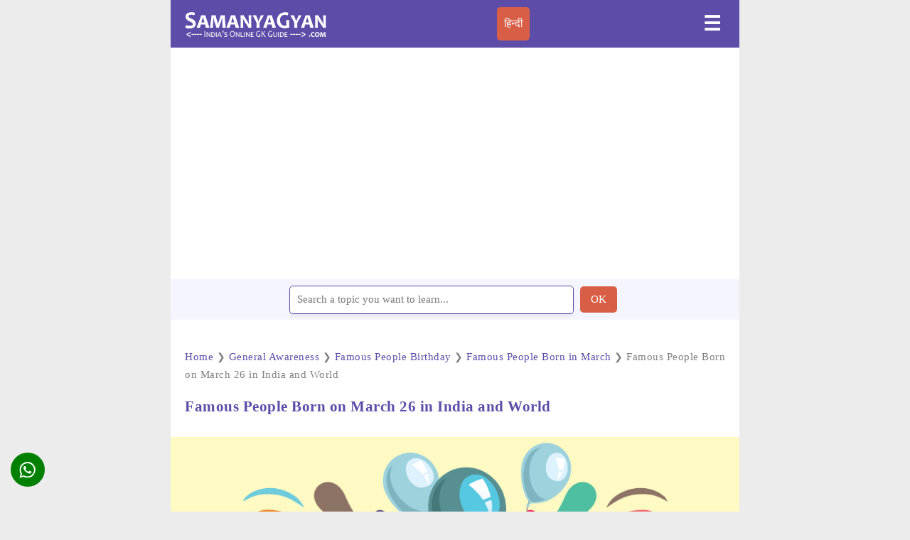

--- FILE ---
content_type: text/html; charset=UTF-8
request_url: https://www.samanyagyan.com/eng/famous-people-born-on-26-march
body_size: 15087
content:

<!doctype html>
<html lang="en-IN">
  <head><meta charset="utf-8">
	<script async src="https://cdn.ampproject.org/v0.js"></script>
	<script async custom-element="amp-sidebar" src="https://cdn.ampproject.org/v0/amp-sidebar-0.1.js"></script>
	<script async custom-template="amp-mustache" src="https://cdn.ampproject.org/v0/amp-mustache-0.2.js"></script>
    <script async custom-element="amp-position-observer" src="https://cdn.ampproject.org/v0/amp-position-observer-0.1.js"></script>
    <script async custom-element="amp-animation" src="https://cdn.ampproject.org/v0/amp-animation-0.1.js"></script>
	<script async custom-element="amp-accordion" src="https://cdn.ampproject.org/v0/amp-accordion-0.1.js"></script>
	<script async custom-element="amp-carousel" src="https://cdn.ampproject.org/v0/amp-carousel-0.1.js"></script>
	<script async custom-element="amp-selector" src="https://cdn.ampproject.org/v0/amp-selector-0.1.js"></script>
    <script async custom-element="amp-iframe" src="https://cdn.ampproject.org/v0/amp-iframe-0.1.js"></script>
    <script async custom-element="amp-form" src="https://cdn.ampproject.org/v0/amp-form-0.1.js"></script>
    <script async custom-element="amp-social-share" src="https://cdn.ampproject.org/v0/amp-social-share-0.1.js"></script>
    <script async custom-element="amp-auto-ads" src="https://cdn.ampproject.org/v0/amp-auto-ads-0.1.js"></script>
	<script async custom-element="amp-ad" src="https://cdn.ampproject.org/v0/amp-ad-0.1.js"></script>
	<script async custom-element="amp-analytics" src="https://cdn.ampproject.org/v0/amp-analytics-0.1.js"></script>
	<meta name="viewport" content="width=device-width,minimum-scale=1,initial-scale=1">
	<meta name="google-site-verification" content="SJaeZmlxPhjEly55gLI1KEnPq5WGvw1Rxq8dq3sknJs" />
    <link rel="icon" href="https://www.samanyagyan.com/images/sg-icon.png" sizes="32x32" />
    <link rel="icon" href="https://www.samanyagyan.com/images/sg-icon.png" sizes="192x192" />
    <script type="application/ld+json">
    {
      "@context": "https://schema.org",
      "@type": "Organization",
      "url": "https://www.samanyagyan.com",
      "logo": "https://www.samanyagyan.com/images/samanyagyan-logo.png"
    }
    </script>
<script async src="https://securepubads.g.doubleclick.net/tag/js/gpt.js"></script>
    <script>   window.googletag = window.googletag || {cmd: []};
          googletag.cmd.push(function() {
            var interstitialSlot = googletag.defineOutOfPageSlot('/1804720/Interstitial', googletag.enums.OutOfPageFormat.INTERSTITIAL);
            if (interstitialSlot) interstitialSlot.addService(googletag.pubads());
            googletag.pubads().enableSingleRequest();
            googletag.enableServices();   googletag.display(interstitialSlot);     }); </script>

<script async src="https://securepubads.g.doubleclick.net/tag/js/gpt.js"></script>
    <script>
    window.googletag = window.googletag || {cmd: []};
    var anchorSlot;
    googletag.cmd.push(function() {
      anchorSlot = googletag.defineOutOfPageSlot(
        '1804720/Anchor', googletag.enums.OutOfPageFormat.TOP_ANCHOR);
      anchorSlot
          .addService(googletag.pubads());
    googletag.pubads().enableSingleRequest();
    googletag.enableServices();  });</script>
    
<script async src="https://securepubads.g.doubleclick.net/tag/js/gpt.js"></script> 
    <script> window.googletag=window.googletag||{cmd:[]}; var LeftSideRailSlot,RightSideRailSlot; googletag.cmd.push(()=>{ LeftSideRailSlot=googletag.defineOutOfPageSlot('/1804720/Side-Anchor',googletag.enums.OutOfPageFormat.LEFT_SIDE_RAIL);LeftSideRailSlot.addService(googletag.pubads()); RightSideRailSlot=googletag.defineOutOfPageSlot('/1804720/Side-Anchor',googletag.enums.OutOfPageFormat.RIGHT_SIDE_RAIL);RightSideRailSlot.addService(googletag.pubads()); googletag.pubads().enableSingleRequest();googletag.enableServices();googletag.display(LeftSideRailSlot);googletag.display(RightSideRailSlot); });  setInterval(function(){googletag.pubads().refresh([LeftSideRailSlot,RightSideRailSlot]);}, 30000);  </script>	<style amp-boilerplate>
		body {
			-webkit-animation: -amp-start 8s steps(1, end) 0s 1 normal both;
			-moz-animation: -amp-start 8s steps(1, end) 0s 1 normal both;
			-ms-animation: -amp-start 8s steps(1, end) 0s 1 normal both;
			animation: -amp-start 8s steps(1, end) 0s 1 normal both
		}

		@-webkit-keyframes -amp-start {
			from {
				visibility: hidden
			}

			to {
				visibility: visible
			}
		}
		@-moz-keyframes -amp-start {
			from {
				visibility: hidden
			}

			to {
				visibility: visible
			}
		}

		@-ms-keyframes -amp-start {
			from {
				visibility: hidden
			}

			to {
				visibility: visible
			}
		}

		@-o-keyframes -amp-start {
			from {
				visibility: hidden
			}

			to {
				visibility: visible
			}
		}

		@keyframes -amp-start {
			from {
				visibility: hidden
			}

			to {
				visibility: visible
			}
		}
	</style><noscript>
		<style amp-boilerplate>
			body {
				-webkit-animation: none;
				-moz-animation: none;
				-ms-animation: none;
				animation: none
			}
		</style>
	</noscript>
	<style amp-custom>
    :root {
      --color-primary: #5D4DA8;
      --color-secondary: #00DCC0;
      --space-1: .5rem;  /* 8px */
      --space-2: 1rem;   /* 16px */
      --space-4: .5rem;   /* 32px */
      --color-text: #fff;
      --box-shadow-1: 0 1px 1px 0 rgba(0,0,0,.14), 0 1px 1px -1px rgba(0,0,0,.14), 0 1px 5px 0 rgba(0,0,0,.12);
    }
    
        amp-social-share.rounded {
          border-radius: 50%;
          background-size: 60%;
          color: var(--color-text-light);
          /*background-color: var(--color-primary);*/
          background-color: green;
          left:0px;
          z-index: 9999;
          bottom: 35px;
          left: var(--space-2);
          position: fixed;
        }
        /* Styles for the flex layout based tabs */
        amp-selector[role=tablist].tabs-with-flex {
            display: flex;
            flex-wrap: wrap;
        }
        amp-selector[role=tablist].tabs-with-flex [role=tab] {
            flex-grow: 1;
            /* custom styling, feel free to change */
            text-align: center;
            padding: var(--space-1);
            background:#f4f5ff;
            margin:1px;
            border-top: 1px solid var(--color-primary);
        }
        amp-selector[role=tablist].tabs-with-flex [role=tab][selected] {
            outline: none;
            /* custom styling, feel free to change */
            border-top: 2.5px solid var(--color-primary);
        }
        amp-selector[role=tablist].tabs-with-flex [role=tabpanel] {
            display: none;
            width: 100%;
            order: 1; /* must be greater than the order of the tab buttons to flex to the next line */
            /* custom styling, feel free to change */
            padding: var(--space-4);
        }
        amp-selector[role=tablist].tabs-with-flex [role=tab][selected] + [role=tabpanel] {
            display: block;
        }
    
        /* Styles for the selector based tabs */
        amp-selector[role=tablist].tabs-with-selector {
            display: flex;
        }
        amp-selector[role=tablist].tabs-with-selector [role=tab][selected] {
            outline: none;
            /* custom styling, feel free to change */
            border-top: 2.5px solid var(--color-primary);
        }
        amp-selector[role=tablist].tabs-with-selector {
            display: flex;
        }
        amp-selector[role=tablist].tabs-with-selector [role=tab] {
          /* custom styling, feel free to change */
          width: 100%;
          text-align: center;
          padding: var(--space-1);
          border-top: 1px solid var(--color-primary);
        }
        amp-selector.tabpanels [role=tabpanel] {
          display: none;
          /* custom styling, feel free to change */
          padding: var(--space-4);
        }
        amp-selector.tabpanels [role=tabpanel][selected] {
          outline: none;
          display: block;
          border-top: 2.5px solid var(--color-primary);
        }

        .scrollToTop {
          color: #fff;
          font-size: 1.4em;
          box-shadow: var(--box-shadow-1);
          width: 50px;
          height: 50px;
          border-radius: 50%;
          border: none;
          outline: none;
          background: var(--color-primary);
          z-index: 9999;
          bottom: 35px;
          right: var(--space-2);
          position: fixed;
          opacity: 0;
          visibility: hidden;
        }

        /* we move the anchor down to componsate the fixed header */
        .target {
          position: relative;
        }
        .target-anchor {
          position: absolute;
          top: -72px;
          left: 0;
        }
    
		* {
			box-sizing: border-box;
			font-family: Tahoma;
			transition: all 0.2s linear;
			font-size: 15px;
		}

		html,
		body { margin: 0px; padding: 0px; color: #1b2430; background-color:#ececec; background-image: url(''); background-repeat: repeat; background-attachment: fixed; }
		.content-width { width: 100%; }
        .container { max-width: 800px; width: 100%; margin: auto; background-color:#fff; }
		.content { width: 100%; margin: 0 auto; padding: 30px 0px; line-height: 160%; }

		h1 { font-size: 140%; color: #5D4DA8; line-height: 120%; margin: 20px 0px; }
		h2 { font-size: 120%; margin: 20px 0px; }
		h3 { font-size: 100%; margin: 20px 0px; }
		.clearfix { clear: both; }
		.subtext { text-align: left; color: #424b54; font-size: 90%; padding: 5px 5px; }
		.branding { font-size: 90%; color: #fff; }
		.branding a { color: inherit; text-decoration: none; }
		.branding a:hover { color: #19B5FE; }
        .button { border-radius: 5px; padding: 10px 15px; text-decoration: none; color: #fff; background: #D95E46; font-weight: 500; text-align: center; border: none; margin: 10px 5px;}
        .button:hover { background: #D95E46;}
        .buttonlang { border-radius: 5px; padding: 10px; text-decoration: none; color: #fff; background: #D95E46; text-align: center; border: none; cursor: pointer;}
        .buttonlang a { color: #fff; text-decoration: none; background: transparent;}

		/* Header */
		header, footer, #sidebar { background: #5D4DA8; }
        header {  padding: 10px 20px; position: sticky; top: 0; z-index: 999; }  
        #sidebar { width: 330px; padding: 1.5rem; }  
        .sidebar-menu { padding: 0px; margin: 0px; }  
        .amp-custom-sidebar-header { line-height: 3.5rem; min-height: 3.5rem; color: #fff; }  
        #sidebar-close { cursor: pointer; }  
        .sidevar-nav-item { padding: 5px 0px; margin: 0px; display: block; list-style: none; color: #021425; letter-spacing: .6px; line-height: 2.0625; cursor: pointer; text-decoration: none; color: #fff; }  
        .sidevar-nav-item:hover { color: #19B5FE; }  
        .menu { display: flex; justify-content: space-between; margin: 0 auto; }  
        .logo { width: 200px;  }  
        #sidebar-menu-btn { background: 0 0; border: 0; color: #fff; font-weight: 700; font-size: 28px; }  /* POST */ #article-wrapper { display: block; flex-direction: row; flex-wrap: wrap; }  
        #article { flex-basis: 100%; border-right: 0px solid #e3e3e3; letter-spacing: .5px; }  
        #article h1 { margin: 10px 0 30px 0; padding:0 20px 0 20px;}  
        .article-image, .article-body { margin: 20px 0px; padding: 0 20px 0 20px;}
        .author-info { color: gray; font-size: 14px; font-weight: normal; padding: 10px 20px 10px 20px;} 
        .author-info a { color: #555353;} 
        .adbox { margin-top: 10px; margin-bottom: 10px; font-size: 15px; font-style: normal; text-align: center; border-bottom:1px; padding: 5px 5px 5px 5px; color:gray;}  
        #article a { color: inherit; text-decoration: none; color: #5D4DA8; }  
        #article a.button { margin: 20px 10px 20px 0px; display: inline-block; width: 150px; }  
        #article a.button, 
        #article a.button:hover { color: #fff; }  
        #article a:hover { color: #1b2430; text-decoration: dotted; }  
        #article ul li { padding: 5px;}  
        #additional-info { flex-basis: 30%; padding-left: 30px; }  
        #additional-info:before { display: block; height: 6px; background-color: #2c3e50; content: ' '; width: 50px; margin-left: 0; margin-bottom: 20px; }  
        .promo, .related-box ul li { border: 1px solid #5D4DA8; border-radius: 4px; }  .promo { padding: 10px; margin-top: 10px; margin-bottom: 10px; }  
        .similar { background: url(../images/icons/similar.png) no-repeat; background-size: 25px 25px; padding: 10px 5px 0 35px; width: 100%; display: flex; align-items: center; min-height: 30px; border: 1px solid #f5f8fb; border-radius: 4px; margin-top: 10px; margin-bottom: 5px;}  
        .news { background: url(../images/icons/news.png) no-repeat; padding: 0 0 0 35px; height: 25px; border: none; display:inline-block; }  
        .info { background: url(../images/icons/info.png) no-repeat; padding: 0 0 0 35px; height: 25px; border: none; display:inline-block; } 
        .quickinfo { padding: 0 0 0 0; height: 25px; border: none; display:inline-block; font-size:95%; }   
        .quickinfo a { height: 25px; border: none; display:inline-block; font-size:95%; }   
        .quickinfo b { width: 100px; height: 25px; border: none; display:inline-block; font-size:95%; } 
        .metroitem { padding: 5px 0 5px 0; margin-bottom: 5px; width: 100%; border-bottom: 1px solid #f4f5ff; display: flex; align-items: center; min-height: 60px; } 
        .metroitem:hover { box-shadow: 1px 0px 3px 0px rgba(0,106,194,.1);} 
        .metroitemr { width: 5%; float: right;} 
        .iconitem { padding: 10px 10px; margin-bottom:1px; margin-right:5px; width:49%; display: inline-flex; align-items: center; background-color: #fff; min-height: 30px; }
        .bottomborder{border-bottom: 1px solid #f4f5ff;  } 
        .topborder{border-top: 1px solid #f5f8fb;  } 
        .bothborder{border-bottom: 1px solid #f5f8fb; border-top: 1px solid #f5f8fb;  } 
        .newsmeta { padding: 10px; width:50%; border:1px solid #f5f8fb; border-radius: 4px; display: inline-flex; align-items: center; background-color: #fafafa;  } 
        .otheritem { padding: 0 10px; margin-bottom:1px; margin-right:5px; width:49%; border:1px solid #f5f8fb; border-radius: 4px; display: inline-flex; align-items: center; background-color: #fff; min-height: 60px; } 
        .otheritem:hover { box-shadow: 1px 2px 3px 1px rgba(0,106,194,.1); } 
        .introitem { padding: 5px; margin-bottom:5px; margin-right:5px; margin-left:10px; width:80%; border:0px solid #f2f2f2; display: inline-flex; align-items: center; color:#1b2430; font-size:95%; } 
        .dosdonts { background: url(../images/icons/dosdonts.png) no-repeat; padding: 0 0 0 35px; height: 25px; border: none; display:inline-block; } 
        .location { background: url(../images/icons/location.png) no-repeat; padding: 0 0 0 35px; height: 25px; border: none; display:inline-block; } 
        .map { background: url(../images/icons/map.png) no-repeat; padding: 0 0 0 35px; height: 25px; border: none; display:inline-block; } 
        .rail { background: url(../images/icons/rail.png) no-repeat; padding: 0 0 0 35px; height: 25px; border: none; display:inline-block; }  
        .faq-container { padding: 0 0 0 5px; }   
        .formbox { width: 100%; height: 100%; display: flex; align-items: center; justify-content: center; background: #f4f5ff; }
        .formbox input[type='text'] { width: 400px; height: 40px;border: 1px solid #5D4DA8;; box-shadow: 0px 4px 4px rgba(0, 0, 0, 0.05); border-radius: 5px;}
        .img {display: block;margin-left: auto;margin-right: auto;width:50%; }   
        .article-meta ul, .related-box ul { padding: 0px; margin: 0px; }  
        .related-box a { text-decoration: none; color: inherit; }  
        .related-box a.imp-link { color: #3ebf43; font-weight: 700; }  
        .related-box ul li { list-style: none; padding: 10px; }  
        .related-box ul li:hover, .related-box a:hover { text-decoration: underline; background: #ebebeb; } 
        .article-meta { margin: 30px 0px; } .article-meta ul { display: flex; flex-direction: row; } 
        #article .article-meta a.tag { margin-right: 10px; background: #ebebeb; font-weight: bold; font-size: 90%;  text-decoration: none; padding: 10px; color: #414141; text-transform: uppercase; } 
        #article .article-meta .tag:hover { background: #dadada; } 
        .article-meta li { list-style: none; } 
        .blockquote-wrapper { position: relative; } .blockquote { margin-top: 50px; margin-bottom: 50px; font-size: 90%; font-style: italic; text-align: justify; } 
        .blockquote::before { content: "“"; position: absolute; top: 0.25em; left: -0.15em; color: #e7e6e4; font-size: 170px; z-index: -1; } 
        .blockbox { margin-top: 10px; margin-bottom: 10px; font-size: 15px; font-style: normal; text-align: center; border-top:1px; padding: 0 10px 0 10px; color:#1b2430; } 
        .blockbox a { text-decoration: none; color: #5D4DA8; } 
        select {  padding: 6px;  font-size: 1.1em; } 
        select, input[type='text'] {  width: 250px;  color: #5D4DA8;  border-color: #eae9ec;  background-color: #fff;  padding: 10px; }  
        cite { display: block; text-align: right; padding: 10px 0px; }  
        .amp-components .component { margin: 30px 0px; position: relative; overflow: hidden; }
		
	    form.amp-form-submit-success.sample-form.hide-inputs > input { display: none;}
		figure {margin: auto; }
        figcaption { background-color: #fafafa; color: inherit; font-style: normal; padding: 5px; text-align: center; font-size:90%; }
		/* Footer */
		footer { color: #fff; text-align: center; padding: 10px 20px; }
		
        .table-responsive{min-height:.01%;overflow-x:auto} .tablelite{width:100%;border-collapse:collapse;border-spacing:0;font-size:95%;} .table td,.table th{background-color:#ecebfa;border:0px solid #e3e3e3;color:#1b2430;font-family:Tahoma;font-size:100%;padding:10px;vertical-align:top} .table tr:nth-child(even) td{background-color:#F3F5EF} .table th{background-color:#FFF2FF;color:#1b2430;font-size:100%} .table tr.even:hover td,.table tr:hover td{color:#1b2430;background-color:#FFFffF} .tg-bf{font-weight:700} .tg-it{font-style:italic} .tg-left{text-align:left} .tg-right{text-align:right} .tg-center{text-align:center} @media screen and (max-width:767px){.table-responsive{width:100%;margin-bottom:15px;overflow-y:hidden;-ms-overflow-style:-ms-autohiding-scrollbar} .table-responsive>.table{margin-bottom:0} .table-responsive>.table>tbody>tr>td,.table-responsive>.table>tbody>tr>th,.table-responsive>.table>tfoot>tr>td,.table-responsive>.table>tfoot>tr>th,.table-responsive>.table>thead>tr>td,.table-responsive>.table>thead>tr>th{white-space:nowrap} }
        .table{width:100%;border-collapse:collapse; border-spacing:0;font-size:95%;overflow-x: auto;} .table th{background-color:#fafafa;border:0px solid #f4f5ff;color:#1b2430;font-family:Tahoma;font-size:100%;padding:10px;vertical-align:left; text-align:left;} .table td{background-color:#fff;border-bottom:2px solid #f4f5ff;color:#1b2430;font-family:Tahoma;font-size:100%;padding:10px;vertical-align:middle;overflow-wrap: anywhere;} .table tr:nth-child(even) td{background-color:#fff} .table tr.even:hover td,.table tr:hover td{color:#1b2430;background-color:#fdfdfd} .table tr:last-child{border-bottom: none;} .tg-bf{font-weight:700} .tg-it{font-style:italic} .tg-left{text-align:left} .tg-right{text-align:right} .tg-center{text-align:center} @media screen and (max-width:767px){.table-responsive{width:100%;margin-bottom:15px;overflow-y:hidden;-ms-overflow-style:-ms-autohiding-scrollbar} .table-responsive>.table{margin-bottom:0} .table-responsive>.table>tbody>tr>td,.table-responsive>.table>tbody>tr>th,.table-responsive>.table>tfoot>tr>td,.table-responsive>.table>tfoot>tr>th,.table-responsive>.table>thead>tr>td,.table-responsive>.table>thead>tr>th{white-space:nowrap} }
		.table1{width:100%;border-collapse:collapse; border-spacing:0;font-size:95%;} .table1 th{background-color:#fafafa;border:0px solid #efefef;color:#1b2430;font-family:Tahoma;font-size:100%;padding:10px;vertical-align:left; text-align:center;} .table1 td{background-color:#fff;border:1px solid #f5f8fb;color:#1b2430;font-family:Tahoma;font-size:100%;padding:10px;vertical-align:middle;text-align:center;} .table1 tr:nth-child(even) td{background-color:#fff} .table1 tr.even:hover td,.table1 tr:hover td{color:#1b2430;background-color:#fdfdfd} .table1 tr:last-child{border-bottom: none;} .tg-bf{font-weight:700} .tg-it{font-style:italic} .tg-left{text-align:center} .tg-right{text-align:right} .tg-center{text-align:center} 
		p.important {background: #FFF8E2; border: 2px solid #FEA419; box-sizing: border-box; border-radius: 4px; padding: 25px 20px 25px 62px; margin-bottom: 14px; position: relative;}

		@media only screen and (max-width: 1024px) {
			h1 {
				font-size: 140%;
			}
			#additional-info {
				padding-left: 20px;
			}
			.related-box ul li, .promo p, .promo a {
				font-size: 90%;
			}
		}
		@media only screen and (max-width: 768px) {
			#article,
			#additional-info {
				border: 0px;
				flex-basis: 100%;
				padding: 0px;
				margin-bottom: 30px;
			}
			.logo {
				width: 180px;
			}
			h1 {
				font-size: 160%;
			}
			#article a.button,
			#article .article-meta a.tag li {
				font-size: 90%; 
			}
			#article h1 { padding: 0;}
			
		.article-body { padding: 0;}
		.author-info {padding: 10px 0px 20px 0px;}
		}
		@media only screen and (max-width: 600px) {
			h1 {
				font-size: 120%;
			}
			.content {
				padding: 20px 20px;
			}
			#article-wrapper {
				flex-direction: block;
			}
			.blockquote {
				margin: 50px 0px;
				font-size: 100%;
			}
			.article-meta ul {
				flex-wrap: wrap;
			}
			.article-meta a.tag {
				margin-bottom: 10px;
			}
			#article a.button {
				margin: 10px 10px 10px 0px;
			}
			.branding p, .branding a {
				font-size: 14px;
			}
		.buttonlang {
		    margin: 5px 5px;
		    padding: 3px 5px;
		}
		.formbox input[type='text'] { width: 270px;}
		}
		
label {
    display: block;    
    padding: 5px 30px 5px 10px;
    margin: 0 0 1px 0;
    cursor: pointer;
    color: #5D4DA8;
    transition: ease .5s;
    position: relative;
}

label:hover {
    background: #fff;
}

label::after {
    content: '⌄';
    font-size: 22px;
    font-weight: normal;
    position: absolute;
    right: 10px;
    top: 15px;
    color: #5D4DA8;
}

input:checked + label::after {
    content: '⌃';
    font-size: 22px;
    font-weight: normal;
    right: 10px;
    top: 15px;
    color: #5D4DA8;
}

.content23 {
    background: #fafafa;
    padding: 5px 20px 10px 10px;
    margin: 0px;
    color: #1b2430;
}

input + label + .content23 {
    display: none;
}

input:checked + label + .content23 {
    display: block;
}
input:checked + label {
    background: #f4f5ff;
    padding-bottom:10px;
}

.tooltip {
  position: relative;
  display: inline-block;
  border-bottom: 1px dotted black;
}

.tooltip .tooltiptext {
  visibility: hidden;
  min-width: 150px;
  bottom: 100%;
  left: 20%;
  margin-left: -10px;
  background-color: #5D4DA8;
  color: #fff;
  text-align: center;
  border-radius: 6px;
  padding: 10px;

  /* Position the tooltip */
  position: absolute;
  z-index: 1;
}

.tooltip:hover .tooltiptext {
  visibility: visible;
}

.nobullet
{
    list-style-type: "↔";
}

.base-block {
  color: #000;
  padding-left: 10px;
  border-top: 1px solid #5D4DA8;
  background-color: #f4f5ff;
  padding: 18px 5px 10px 10px;
  margin: 20px 0px 10px 0px;
  min-height: 60px;
  z-index: 0;
}

.quizop {
    background-color:#fff;border:1px solid #f5f8fb;padding:bottom: 10px;font-weight: normal;font-size: 90%;
}

/* Create two unequal columns that floats next to each other */

* {
  box-sizing: border-box;
}
.row {
    height: auto;
    margin-bottom: 20px;
    border-bottom: 1px solid #f4f5ff;
    padding-bottom: 10px;
}
.columnleft {
  float: left;
  width: 20%;
  border: 1px solid #80808045;
}
.columnright {
  float: left;
  padding: 0 10px 5px 10px;
  width: 80%;
}

.columnright h2 {
    font-size: 120%;
    margin: 0px 10px;
}

.columnright p {
    margin: 0px 10px;
}

/* Clear floats after the columns */
.row:after {
  content: "";
  display: table;
  clear: both;
}
@media only screen and (max-width: 600px) {
.columnleft {
  float: left;
  margin: 10px 0;
  width: 30%;
}
.columnright {
  float: left;
  padding-left: 10px;
  width: 70%;
}

.columnright h2 {
    font-size: 120%;
    margin: 0px;
}

.otheritem { width:100%; }
.iconitem { width:100%; }
}

</style><title>Famous People Born on March 26 in India and World | SamanyaGyan</title><meta name="description" content="Famous People Born on 26 march in India and the World: Here you can find the names of famous people born on 26 march in India and the world, their date of birth, their profession and the country they belong to etc."/><link rel="canonical" href="https://www.samanyagyan.com/eng/famous-people-born-on-26-march"><link rel="amphtml" href="https://www.samanyagyan.com/eng/famous-people-born-on-26-march" /><link rel="alternate" hreflang="hi-IN" href="https://www.samanyagyan.com/hindi/famous-people-born-on-26-march"/><link rel="alternate" hreflang="en-IN" href="https://www.samanyagyan.com/eng/famous-people-born-on-26-march"/><meta property="og:locale" content="en_IN"/><meta property="og:title" content="Famous People Born on March 26 in India and World | SamanyaGyan"/><meta property="og:description" content="Famous People Born on 26 march in India and the World: Here you can find the names of famous people born on 26 march in India and the world, their date of birth, their profession and the country they belong to etc."/><meta property="og:url" content="https://www.samanyagyan.com/eng/famous-people-born-on-26-march"/><meta property="og:site_name" content="SamanyaGyan"/><meta property="og:image" content="https://www.samanyagyan.com/images/post/famous-people-birthday.jpg"/><meta name="twitter:card" content="summary"/><meta name="twitter:description" content="Famous People Born on 26 march in India and the World: Here you can find the names of famous people born on 26 march in India and the world, their date of birth, their profession and the country they belong to etc."/><meta name="twitter:title" content="Famous People Born on March 26 in India and World | SamanyaGyan"/><link rel="image_src" type="image/jpeg" href="https://www.samanyagyan.com/images/post/famous-people-birthday.jpg" />
  </head>
  <body>
 <div class="container">   
        <amp-analytics type="gtag" data-credentials="include">
    <script type="application/json">
    {
      "vars" : {
        "gtag_id": "UA-1106287-44",
        "config" : {
          "UA-1106287-44": { "groups": "default" }
                   }
                }
    }
    </script>
    </amp-analytics>

    <amp-analytics type="googleanalytics" config="https://amp.analytics-debugger.com/ga4.json" data-credentials="include">
    <script type="application/json">
    {
        "vars": {
                    "GA4_MEASUREMENT_ID": "G-L0J6WQK31X",
                    "GA4_ENDPOINT_HOSTNAME": "www.google-analytics.com",
                    "DEFAULT_PAGEVIEW_ENABLED": true,    
                    "GOOGLE_CONSENT_ENABLED": false,
                    "WEBVITALS_TRACKING": true,
                    "PERFORMANCE_TIMING_TRACKING": true,
                    "SEND_DOUBLECLICK_BEACON": false
        }
    }
    </script>
    </amp-analytics> 
<amp-auto-ads type="adsense"
        data-ad-client="ca-pub-8941409724474888">
</amp-auto-ads>
  	<header>
		<div class="menu content-width" >
			<div class="logo">
				<a href="/" title="Samanya Gyan 2026"><amp-img src="https://www.samanyagyan.com/images/samanyagyan-logo.png" alt="Samanya Gyan 2026" layout="responsive" width="200" height="47"></amp-img></a>
			</div>
	<button class="buttonlang"><a href="https://www.samanyagyan.com/hindi/famous-people-born-on-26-march" title="Read in Hindi">हिन्दी</a></button><button id="sidebar-menu-btn" on="tap:sidebar.toggle">&#9776;</button>		</div>
	</header>
	
	<amp-sidebar id="sidebar" layout="nodisplay" side="right">
		<div class="amp-custom-sidebar-header">
			<div role="button" aria-label="close sidebar" on="tap:sidebar.toggle" tabindex="0" id="sidebar-close">✕</div>
		</div>
		<ul class="sidebar-menu">
			<a href="https://www.samanyagyan.com/eng/" title="GK 2026 in English" class="sidevar-nav-item"><li>GK in English</li></a>
        <ul>
		<a href="https://www.samanyagyan.com/eng/c_history" title="History 2026" class="sidevar-nav-item"><li>History</li></a><a href="https://www.samanyagyan.com/eng/c_geography" title="Geography 2026" class="sidevar-nav-item"><li>Geography</li></a><a href="https://www.samanyagyan.com/eng/c_politics" title="Politics 2026" class="sidevar-nav-item"><li>Politics</li></a><a href="https://www.samanyagyan.com/eng/c_economics" title="Economics 2026" class="sidevar-nav-item"><li>Economics</li></a><a href="https://www.samanyagyan.com/eng/c_science" title="Science 2026" class="sidevar-nav-item"><li>Science</li></a><a href="https://www.samanyagyan.com/eng/c_sports" title="Sports 2026" class="sidevar-nav-item"><li>Sports</li></a><a href="https://www.samanyagyan.com/eng/c_awards" title="Awards and Honours 2026" class="sidevar-nav-item"><li>Awards and Honours</li></a><a href="https://www.samanyagyan.com/eng/c_organization" title="Organization 2026" class="sidevar-nav-item"><li>Organization</li></a><a href="https://www.samanyagyan.com/eng/c_india" title="India 2026" class="sidevar-nav-item"><li>India</li></a><a href="https://www.samanyagyan.com/eng/c_world" title="World 2026" class="sidevar-nav-item"><li>World</li></a><a href="https://www.samanyagyan.com/eng/c_important-days" title="Important Days 2026" class="sidevar-nav-item"><li>Important Days</li></a><a href="https://www.samanyagyan.com/eng/c_schemes-and-plan" title="Govt. Schemes and Plan 2026" class="sidevar-nav-item"><li>Govt. Schemes and Plan</li></a><a href="https://www.samanyagyan.com/eng/c_today-in-history" title="Today in History 2026" class="sidevar-nav-item"><li>Today in History</li></a><a href="https://www.samanyagyan.com/eng/c_current-affairs" title="Current Affairs 2026" class="sidevar-nav-item"><li>Current Affairs</li></a><a href="https://www.samanyagyan.com/eng/c_biography" title="Biography 2026" class="sidevar-nav-item"><li>Biography</li></a><a href="https://www.samanyagyan.com/eng/c_top-attractions" title="Top Attractions 2026" class="sidevar-nav-item"><li>Top Attractions</li></a><a href="https://www.samanyagyan.com/eng/c_country-facts" title="Country Facts 2026" class="sidevar-nav-item"><li>Country Facts</li></a><a href="https://www.samanyagyan.com/eng/c_history-by-year" title="History by Year 2026" class="sidevar-nav-item"><li>History by Year</li></a><a href="https://www.samanyagyan.com/eng/c_vocabulary" title="English Vocabulary 2026" class="sidevar-nav-item"><li>English Vocabulary</li></a><a href="https://www.samanyagyan.com/eng/c_ssc-quizzes" title="SSC Quizzes 2026" class="sidevar-nav-item"><li>SSC Quizzes</li></a><a href="https://www.samanyagyan.com/eng/c_verbal-reasoning-quiz" title="Verbal Reasoning Quiz 2026" class="sidevar-nav-item"><li>Verbal Reasoning Quiz</li></a><a href="https://www.samanyagyan.com/eng/c_non-verbal-reasoning-quiz" title="Non-Verbal Reasoning Quiz 2026" class="sidevar-nav-item"><li>Non-Verbal Reasoning Quiz</li></a><a href="https://www.samanyagyan.com/eng/c_famous-people" title="Famous People Birthday 2026" class="sidevar-nav-item"><li>Famous People Birthday</li></a><a href="https://www.samanyagyan.com/eng/c_quizzes" title="GK Quizzes 2026" class="sidevar-nav-item"><li>GK Quizzes</li></a>		</ul>
    		<a href="https://www.samanyagyan.com/about.php" title="About us" class="sidevar-nav-item"><li>About us</li></a>
		<a href="https://www.samanyagyan.com/privacy-policy.php" title="Privacy Policy" class="sidevar-nav-item"><li>Privacy Policy</li></a>
		<a href="https://yometro.com" title="YoMetro" class="sidevar-nav-item"><li>YoMetro</li></a>
		</ul>
	</amp-sidebar>

    <amp-animation id="showAnim" layout="nodisplay">
    <script type="application/json">
      {
        "duration": "200ms",
        "fill": "both",
        "iterations": "1",
        "direction": "alternate",
        "animations": [{
          "selector": "#scrollToTopButton",
          "keyframes": [{
            "opacity": "1",
            "visibility": "visible"
          }]
        }]
      }
    </script>
    </amp-animation>
    <!-- ... and the second one is for adding the button.-->
    <amp-animation id="hideAnim" layout="nodisplay">
    <script type="application/json">
      {
        "duration": "200ms",
        "fill": "both",
        "iterations": "1",
        "direction": "alternate",
        "animations": [{
          "selector": "#scrollToTopButton",
          "keyframes": [{
            "opacity": "0",
            "visibility": "hidden"
          }]
        }]
      }
    </script>
    </amp-animation>

    
       <div style="padding-top:2px"> <amp-ad width="100vw" height="320"
             type="adsense"
             data-ad-client="ca-pub-8941409724474888"
             data-ad-slot="5429515198"
             data-auto-format="rspv"
             data-full-width="">
          <div overflow=""></div>
        </amp-ad>
    </div>
    <div class="formbox">
	<form id="form1" method="GET" action="https://www.samanyagyan.com/search.php" target="_top">
     <input type="text" name="sq" placeholder="Search a topic you want to learn..." value="">
	 <input class="button" type="submit" value="OK">
	</form>
    </div>
	<section class="content content-width" id="article-wrapper">
	<div id="article">
	<div class="author-info" itemscope itemtype="https://schema.org/BreadcrumbList"><span itemprop="itemListElement" itemscope itemtype="https://schema.org/ListItem"><a itemprop="item" href="/" title="Samanya Gyan"><span itemprop="name">Home</span></a><meta itemprop="position" content="1" /></span> &#10095; <span itemprop="itemListElement" itemscope itemtype="https://schema.org/ListItem"><a itemprop="item" href="https://www.samanyagyan.com/eng/" title="General Knowledge in English"><span itemprop="name">General Awareness</span></a><meta itemprop="position" content="2" /></span> &#10095; <span itemprop="itemListElement" itemscope itemtype="https://schema.org/ListItem"><a itemprop="item" href="https://www.samanyagyan.com/eng/c_famous-people" title="Famous People Born On This Day"><span itemprop="name">Famous People Birthday</span></a><meta itemprop="position" content="3" /></span> &#10095; <span itemprop="itemListElement" itemscope itemtype="https://schema.org/ListItem"><a itemprop="item" href="https://www.samanyagyan.com/eng/c_famous-people-born-in-march" title="Famous Person Born in March"><span itemprop="name">Famous People Born in March</span></a><meta itemprop="position" content="4" /></span> &#10095; <span>Famous People Born on March 26 in India and World</span></div>	<div itemscope itemtype="http://schema.org/Table"><h1 itemprop="about" class="target">Famous People Born on March 26 in India and World<a class="target-anchor" id="top"></a><amp-position-observer on="enter:hideAnim.start; exit:showAnim.start" layout="nodisplay"></amp-position-observer></h1></div><amp-img src="https://www.samanyagyan.com/images/post/famous-people-birthday.jpg" alt="26 मार्च को पैदा हुए प्रसिद्ध लोग - Famous People Born on 26 March" title="" layout="responsive" width="900" height="506"></amp-img>	<div class="article-body">
    
<p>According to Gregory calendar, on <b>March 26</b>, the day number in a year is <b>85</b> and if it is a leap year then the day number is <b>86</b>. Find List of Famous People Born on March 26 in India and the World: Here you can find the names of famous people born on March 26 in India and the World along with their date of birth, their profession and the country they belong to, etc. From World history, you will know about famous people like emperor, king, pundit, historian, explorer etc. And famous people born in modern world history include actors, actresses, filmmakers, businessmen, cricketers as well as players from other sports. This chapter is important as questions related to the birth of famous people are often asked in competitive exams.</p><h2 class="base-block">Famous People's Birthdays on March 26 &#128512;</h2><table class="table"><tr><th>Birth Year</th><th>Name/Category/Country/Lived</th></tr><tr><td>1516</td><td>Conrad Gessner / Botanist / Switzerland</td></tr><tr><td>1634</td><td>Domenico Freschi / Composer / Italy</td></tr><tr><td>1656</td><td>Nicolaas Hartsoeker / Mathematician / Netherlands</td></tr><tr><td>1698</td><td>Prokop Diviš / Scientist / Czech Republic</td></tr><tr><td><a href="https://www.samanyagyan.com/eng/year-1749-in-history">1749</a></td><td>William Blount / Politician / United States of America</td></tr><tr><td><a href="https://www.samanyagyan.com/eng/year-1753-in-history">1753</a></td><td>Benjamin Thompson / Politician / United States of America</td></tr><tr><td><a href="https://www.samanyagyan.com/eng/year-1773-in-history">1773</a></td><td>Nathaniel Bowditch / Mathematician / United States of America</td></tr><tr><td><a href="https://www.samanyagyan.com/eng/year-1794-in-history">1794</a></td><td>Julius Schnorr von Carolsfeld / Painter / Germany</td></tr><tr><td><a href="https://www.samanyagyan.com/eng/year-1804-in-history">1804</a></td><td>David Humphreys Storer / Physician / United States of America</td></tr><tr><td><a href="https://www.samanyagyan.com/eng/year-1829-in-history">1829</a></td><td>Théodore Aubanel / Poet / France</td></tr><tr><td><a href="https://www.samanyagyan.com/eng/year-1842-in-history">1842</a></td><td>Alexandre Saint-Yves d'Alveydre / Occultist / France</td></tr><tr><td><a href="https://www.samanyagyan.com/eng/year-1850-in-history">1850</a></td><td>Edward Bellamy / Author / United States of America</td></tr><tr><td><a href="https://www.samanyagyan.com/eng/year-1852-in-history">1852</a></td><td>Élémir Bourges / Author / France</td></tr><tr><td><a href="https://www.samanyagyan.com/eng/year-1854-in-history">1854</a></td><td>Maurice Lecoq / Target Shooter / France</td></tr><tr><td><a href="https://www.samanyagyan.com/eng/year-1856-in-history">1856</a></td><td>William Massey / Politician / New Zealand</td></tr><tr><td><a href="https://www.samanyagyan.com/eng/year-1859-in-history">1859</a></td><td>A. E. Housman / Poet / United Kingdom</td></tr><tr><td><a href="https://www.samanyagyan.com/eng/year-1859-in-history">1859</a></td><td>Adolf Hurwitz / Academic / Germany</td></tr><tr><td><a href="https://www.samanyagyan.com/eng/year-1860-in-history">1860</a></td><td>André Prévost / Tennis Player / France</td></tr><tr><td><a href="https://www.samanyagyan.com/eng/year-1866-in-history">1866</a></td><td>Fred Karno / Producer / United Kingdom</td></tr><tr><td><a href="https://www.samanyagyan.com/eng/year-1873-in-history">1873</a></td><td>Dorothea Bleek / Basketball Player / South Africa</td></tr><tr><td><a href="https://www.samanyagyan.com/eng/year-1874-in-history">1874</a></td><td>Robert Frost / Poet / United States of America</td></tr><tr><td><a href="https://www.samanyagyan.com/eng/year-1875-in-history">1875</a></td><td>Max Abraham / Academic / Germany</td></tr><tr><td><a href="https://www.samanyagyan.com/eng/year-1875-in-history">1875</a></td><td>Syngman Rhee / Politician / South Korea</td></tr><tr><td><a href="https://www.samanyagyan.com/eng/year-1879-in-history">1879</a></td><td>Othmar Ammann / Engineer / United States of America</td></tr><tr><td><a href="https://www.samanyagyan.com/eng/year-1879-in-history">1879</a></td><td>Waldemar Tietgens / Rower / Germany</td></tr><tr><td><a href="https://www.samanyagyan.com/eng/year-1881-in-history">1881</a></td><td>Guccio Gucci / Fashion Designer / Italy</td></tr><tr><td><a href="https://www.samanyagyan.com/eng/year-1882-in-history">1882</a></td><td>Hermann Obrecht / Politician / Switzerland</td></tr><tr><td><a href="https://www.samanyagyan.com/eng/year-1884-in-history">1884</a></td><td>Wilhelm Backhaus / Educator / Germany</td></tr><tr><td><a href="https://www.samanyagyan.com/eng/year-1884-in-history">1884</a></td><td>Georges Imbert / Engineer / France</td></tr><tr><td><a href="https://www.samanyagyan.com/eng/year-1886-in-history">1886</a></td><td>Hugh Mulzac / Politician / United States of America</td></tr><tr><td><a href="https://www.samanyagyan.com/eng/year-1888-in-history">1888</a></td><td>Elsa Brändström / Nurse / Sweden</td></tr><tr><td><a href="https://www.samanyagyan.com/eng/year-1893-in-history">1893</a></td><td>James Bryant Conant / Academic / United States of America</td></tr><tr><td><a href="https://www.samanyagyan.com/eng/year-1893-in-history">1893</a></td><td>Palmiro Togliatti / Politician / Italy</td></tr><tr><td><a href="https://www.samanyagyan.com/eng/year-1894-in-history">1894</a></td><td>Viorica Ursuleac / Actress / Romania</td></tr><tr><td><a href="https://www.samanyagyan.com/eng/year-1895-in-history">1895</a></td><td>Vilho Tuulos / Jumper / Finland</td></tr><tr><td><a href="https://www.samanyagyan.com/eng/year-1898-in-history">1898</a></td><td>Rudolf Dassler / Business Man / Germany</td></tr><tr><td><a href="https://www.samanyagyan.com/eng/year-1898-in-history">1898</a></td><td>Charles Shadwell / Conductor / United Kingdom</td></tr><tr><td><a href="https://www.samanyagyan.com/eng/year-1904-in-history">1904</a></td><td>Joseph Campbell / Author / United States of America</td></tr><tr><td><a href="https://www.samanyagyan.com/eng/year-1904-in-history">1904</a></td><td>Emilio Fernández / Actor / Mexico</td></tr><tr><td><a href="https://www.samanyagyan.com/eng/year-1904-in-history">1904</a></td><td>Attilio Ferraris / Footballer / Italy</td></tr><tr><td><a href="https://www.samanyagyan.com/eng/year-1904-in-history">1904</a></td><td>Xenophon Zolotas / Politician / Greece</td></tr><tr><td><a href="https://www.samanyagyan.com/eng/year-1905-in-history">1905</a></td><td>Monty Berman / Producer / United Kingdom</td></tr><tr><td><a href="https://www.samanyagyan.com/eng/year-1905-in-history">1905</a></td><td>André Cluytens / Director / France</td></tr><tr><td><a href="https://www.samanyagyan.com/eng/year-1905-in-history">1905</a></td><td>Viktor Frankl / Neurologist / Austria</td></tr><tr><td><a href="https://www.samanyagyan.com/eng/year-1906-in-history">1906</a></td><td>Rafael Méndez / Composer / Mexico</td></tr><tr><td><a href="https://www.samanyagyan.com/eng/year-1907-in-history">1907</a></td><td>Mahadevi Verma / Author / India</td></tr><tr><td><a href="https://www.samanyagyan.com/eng/year-1907-in-history">1907</a></td><td>Azellus Denis / Politician / Canada</td></tr><tr><td><a href="https://www.samanyagyan.com/eng/year-1907-in-history">1907</a></td><td>Mahadevi Varma / Poet / India</td></tr><tr><td><a href="https://www.samanyagyan.com/eng/year-1908-in-history">1908</a></td><td>Franz Stangl / Army Officer / Germany</td></tr><tr><td><a href="https://www.samanyagyan.com/eng/year-1909-in-history">1909</a></td><td>Chips Rafferty / Actor / Australia</td></tr><tr><td><a href="https://www.samanyagyan.com/eng/year-1910-in-history">1910</a></td><td>K. W. Devanayagam / Politician / Sri Lanka</td></tr><tr><td><a href="https://www.samanyagyan.com/eng/year-1911-in-history">1911</a></td><td>Lennart Atterwall / Javelin Thrower / Sweden</td></tr><tr><td><a href="https://www.samanyagyan.com/eng/year-1911-in-history">1911</a></td><td>J. L. Austin / Philosopher / United Kingdom</td></tr><tr><td><a href="https://www.samanyagyan.com/eng/year-1911-in-history">1911</a></td><td>Bernard Katz / Physicist / United Kingdom</td></tr><tr><td><a href="https://www.samanyagyan.com/eng/year-1911-in-history">1911</a></td><td>Tennessee Williams / Poet / United States of America</td></tr><tr><td><a href="https://www.samanyagyan.com/eng/year-1912-in-history">1912</a></td><td>Saraswati Devi / Music Director / India</td></tr><tr><td><a href="https://www.samanyagyan.com/eng/year-1913-in-history">1913</a></td><td>Jacqueline de Romilly / Author / Greece</td></tr><tr><td><a href="https://www.samanyagyan.com/eng/year-1913-in-history">1913</a></td><td>Paul Erdős / Academic / Poland</td></tr><tr><td><a href="https://www.samanyagyan.com/eng/year-1914-in-history">1914</a></td><td>Toru Kumon / Mathematician / Japan</td></tr><tr><td><a href="https://www.samanyagyan.com/eng/year-1914-in-history">1914</a></td><td>William Westmoreland / General / United States of America</td></tr><tr><td><a href="https://www.samanyagyan.com/eng/year-1915-in-history">1915</a></td><td>Lennart Strandberg / Sprinter / Sweden</td></tr><tr><td><a href="https://www.samanyagyan.com/eng/year-1915-in-history">1915</a></td><td>Hwang Sun-won / Author / North Korea</td></tr><tr><td><a href="https://www.samanyagyan.com/eng/year-1916-in-history">1916</a></td><td>Christian B. Anfinsen / Academic / United States of America</td></tr><tr><td><a href="https://www.samanyagyan.com/eng/year-1916-in-history">1916</a></td><td>Bill Edrich / Cricketer / United Kingdom</td></tr><tr><td><a href="https://www.samanyagyan.com/eng/year-1916-in-history">1916</a></td><td>Sterling Hayden / Actor / United States of America</td></tr><tr><td><a href="https://www.samanyagyan.com/eng/year-1917-in-history">1917</a></td><td>Rufus Thomas / Writer / United States of America</td></tr><tr><td><a href="https://www.samanyagyan.com/eng/year-1919-in-history">1919</a></td><td>Strother Martin / Actor / United States of America</td></tr><tr><td><a href="https://www.samanyagyan.com/eng/year-1919-in-history">1919</a></td><td>Roger Leger / Ice Hockey Player / Canada</td></tr><tr><td><a href="https://www.samanyagyan.com/eng/year-1920-in-history">1920</a></td><td>Sergio Livingstone / Journalist / Chile</td></tr><tr><td><a href="https://www.samanyagyan.com/eng/year-1922-in-history">1922</a></td><td>Oscar Sala / Academic / Italy</td></tr><tr><td><a href="https://www.samanyagyan.com/eng/year-1922-in-history">1922</a></td><td>Guido Stampacchia / Academic / Italy</td></tr><tr><td><a href="https://www.samanyagyan.com/eng/year-1923-in-history">1923</a></td><td>Gert Bastian / Politician / Germany</td></tr><tr><td><a href="https://www.samanyagyan.com/eng/year-1923-in-history">1923</a></td><td>Bob Elliott / Actor / United States of America</td></tr><tr><td><a href="https://www.samanyagyan.com/eng/year-1925-in-history">1925</a></td><td>Vesta Roy / Politician / United States of America</td></tr><tr><td><a href="https://www.samanyagyan.com/eng/year-1925-in-history">1925</a></td><td>Edward Graham / Politician / United Kingdom</td></tr><tr><td><a href="https://www.samanyagyan.com/eng/year-1925-in-history">1925</a></td><td>Ben Mondor / Business Man / United States of America</td></tr><tr><td><a href="https://www.samanyagyan.com/eng/year-1925-in-history">1925</a></td><td>James Moody / Composer / United States of America</td></tr><tr><td><a href="https://www.samanyagyan.com/eng/year-1925-in-history">1925</a></td><td>Maqsood Ahmed / Cricketer / Pakistan</td></tr><tr><td><a href="https://www.samanyagyan.com/eng/year-1925-in-history">1925</a></td><td>Pierre Boulez / Painist / France</td></tr><tr><td><a href="https://www.samanyagyan.com/eng/year-1927-in-history">1927</a></td><td>Harold Chapman / Photographer / United Kingdom</td></tr><tr><td><a href="https://www.samanyagyan.com/eng/year-1929-in-history">1929</a></td><td>Edward Sorel / Illustrator / United States of America</td></tr><tr><td><a href="https://www.samanyagyan.com/eng/year-1929-in-history">1929</a></td><td>Edwin Turney / Business Man / United States of America</td></tr><tr><td><a href="https://www.samanyagyan.com/eng/year-1930-in-history">1930</a></td><td>Sandra Day O'Connor / Lawyer / United States of America</td></tr><tr><td><a href="https://www.samanyagyan.com/eng/year-1930-in-history">1930</a></td><td>Gregory Corso / Poet / United States of America</td></tr><tr><td><a href="https://www.samanyagyan.com/eng/year-1931-in-history">1931</a></td><td>Leonard Nimoy / Actor / United States of America</td></tr><tr><td><a href="https://www.samanyagyan.com/eng/year-1932-in-history">1932</a></td><td>Leroy Griffith / Business Man / United States of America</td></tr><tr><td><a href="https://www.samanyagyan.com/eng/year-1933-in-history">1933</a></td><td>Tinto Brass / Writer / Italy</td></tr><tr><td><a href="https://www.samanyagyan.com/eng/year-1933-in-history">1933</a></td><td>Acharya Kuber Nath Rai / Writer / India</td></tr><tr><td><a href="https://www.samanyagyan.com/eng/year-1934-in-history">1934</a></td><td>Alan Arkin / Actor / United States of America</td></tr><tr><td><a href="https://www.samanyagyan.com/eng/year-1934-in-history">1934</a></td><td>Edvaldo Alves de Santa Rosa / Footballer / Brazil</td></tr><tr><td><a href="https://www.samanyagyan.com/eng/year-1935-in-history">1935</a></td><td>Mahmoud Abbas / Politician / Palestine</td></tr><tr><td><a href="https://www.samanyagyan.com/eng/year-1937-in-history">1937</a></td><td>Wayne Embry / Basketball Player / United States of America</td></tr><tr><td><a href="https://www.samanyagyan.com/eng/year-1937-in-history">1937</a></td><td>Barbara Jones / Sprinter / United States of America</td></tr><tr><td><a href="https://www.samanyagyan.com/eng/year-1937-in-history">1937</a></td><td>James Lee / Politician / Canada</td></tr><tr><td><a href="https://www.samanyagyan.com/eng/year-1938-in-history">1938</a></td><td>Norman Ackroyd / Painter / United Kingdom</td></tr><tr><td><a href="https://www.samanyagyan.com/eng/year-1938-in-history">1938</a></td><td>Anthony James Leggett / Academic / United States of America</td></tr><tr><td><a href="https://www.samanyagyan.com/eng/year-1940-in-history">1940</a></td><td>James Caan / Actor / United States of America</td></tr><tr><td><a href="https://www.samanyagyan.com/eng/year-1940-in-history">1940</a></td><td>Nancy Pelosi / Politician / United States of America</td></tr><tr><td><a href="https://www.samanyagyan.com/eng/year-1940-in-history">1940</a></td><td>Nancy Pelosi / Politician / United States of America</td></tr><tr><td><a href="https://www.samanyagyan.com/eng/year-1941-in-history">1941</a></td><td>Richard Dawkins / Biologist / United Kingdom</td></tr><tr><td><a href="https://www.samanyagyan.com/eng/year-1941-in-history">1941</a></td><td>Lella Lombardi / Racing Driver / Italy</td></tr><tr><td><a href="https://www.samanyagyan.com/eng/year-1942-in-history">1942</a></td><td>Erica Jong / Poet / United States of America</td></tr><tr><td><a href="https://www.samanyagyan.com/eng/year-1943-in-history">1943</a></td><td>Mustafa Kalemli / Politician / Turkey</td></tr><tr><td><a href="https://www.samanyagyan.com/eng/year-1943-in-history">1943</a></td><td>Bob Woodward / Author / United States of America</td></tr><tr><td><a href="https://www.samanyagyan.com/eng/year-1944-in-history">1944</a></td><td>Diana Ross / Writer / United States of America</td></tr><tr><td><a href="https://www.samanyagyan.com/eng/year-1945-in-history">1945</a></td><td>Paul Bérenger / Politician / Mauritius</td></tr><tr><td><a href="https://www.samanyagyan.com/eng/year-1945-in-history">1945</a></td><td>Mikhail Voronin / Gymnast / Russia</td></tr><tr><td><a href="https://www.samanyagyan.com/eng/year-1946-in-history">1946</a></td><td>Johnny Crawford / Actor / United States of America</td></tr><tr><td><a href="https://www.samanyagyan.com/eng/year-1946-in-history">1946</a></td><td>Alain Madelin / Politician / France</td></tr><tr><td><a href="https://www.samanyagyan.com/eng/year-1947-in-history">1947</a></td><td>John Rowles / Writer / Australia</td></tr><tr><td><a href="https://www.samanyagyan.com/eng/year-1948-in-history">1948</a></td><td>Kyung-wha Chung / Violinist / South Korea</td></tr><tr><td><a href="https://www.samanyagyan.com/eng/year-1948-in-history">1948</a></td><td>Richard Tandy / Pianist / United Kingdom</td></tr><tr><td><a href="https://www.samanyagyan.com/eng/year-1948-in-history">1948</a></td><td>Steven Tyler / Actor / United States of America</td></tr><tr><td><a href="https://www.samanyagyan.com/eng/year-1949-in-history">1949</a></td><td>Jon English / Actor / United Kingdom</td></tr><tr><td><a href="https://www.samanyagyan.com/eng/year-1949-in-history">1949</a></td><td>Rudi Koertzen / Cricketer / South Africa</td></tr><tr><td><a href="https://www.samanyagyan.com/eng/year-1949-in-history">1949</a></td><td>Vicki Lawrence / Actress / United States of America</td></tr><tr><td><a href="https://www.samanyagyan.com/eng/year-1949-in-history">1949</a></td><td>Fran Sheehan / Bass Player / United States of America</td></tr><tr><td><a href="https://www.samanyagyan.com/eng/year-1949-in-history">1949</a></td><td>Patrick Süskind / Author / Germany</td></tr><tr><td><a href="https://www.samanyagyan.com/eng/year-1949-in-history">1949</a></td><td>Ernest Lee Thomas / Actor / United States of America</td></tr><tr><td><a href="https://www.samanyagyan.com/eng/year-1950-in-history">1950</a></td><td>Teddy Pendergrass / Writer / United States of America</td></tr><tr><td><a href="https://www.samanyagyan.com/eng/year-1950-in-history">1950</a></td><td>Graham Barlow / Cricketer / United Kingdom</td></tr><tr><td><a href="https://www.samanyagyan.com/eng/year-1950-in-history">1950</a></td><td>Martin Short / Actor / United States of America</td></tr><tr><td><a href="https://www.samanyagyan.com/eng/year-1950-in-history">1950</a></td><td>Alan Silvestri / Composer / United States of America</td></tr><tr><td><a href="https://www.samanyagyan.com/eng/year-1951-in-history">1951</a></td><td>Carl Wieman / Academic / United States of America</td></tr><tr><td><a href="https://www.samanyagyan.com/eng/year-1952-in-history">1952</a></td><td>Didier Pironi / Racing Car Driver / France</td></tr><tr><td><a href="https://www.samanyagyan.com/eng/year-1952-in-history">1952</a></td><td>T. A. Barron / Novelist / United States of America</td></tr><tr><td><a href="https://www.samanyagyan.com/eng/year-1953-in-history">1953</a></td><td>Lincoln Chafee / Politician / United States of America</td></tr><tr><td><a href="https://www.samanyagyan.com/eng/year-1953-in-history">1953</a></td><td>Elaine Chao / Politician / Taiwan</td></tr><tr><td><a href="https://www.samanyagyan.com/eng/year-1953-in-history">1953</a></td><td>Tatyana Providokhina / Runner / Russia</td></tr><tr><td><a href="https://www.samanyagyan.com/eng/year-1954-in-history">1954</a></td><td>Clive Palmer / Politician / Australia</td></tr><tr><td><a href="https://www.samanyagyan.com/eng/year-1954-in-history">1954</a></td><td>Curtis Sliwa / Activist / United States of America</td></tr><tr><td><a href="https://www.samanyagyan.com/eng/year-1954-in-history">1954</a></td><td>Dorothy Porter / Poet / Australia</td></tr><tr><td><a href="https://www.samanyagyan.com/eng/year-1956-in-history">1956</a></td><td>Charly McClain / Singer / United States of America</td></tr><tr><td><a href="https://www.samanyagyan.com/eng/year-1956-in-history">1956</a></td><td>Park Won-soon / Politician / South Korea</td></tr><tr><td><a href="https://www.samanyagyan.com/eng/year-1957-in-history">1957</a></td><td>Fiona Bruce / Politician / Scotland</td></tr><tr><td><a href="https://www.samanyagyan.com/eng/year-1957-in-history">1957</a></td><td>Leeza Gibbons / Television Personality / United States of America</td></tr><tr><td><a href="https://www.samanyagyan.com/eng/year-1957-in-history">1957</a></td><td>Paul Morley / Journalist / United Kingdom</td></tr><tr><td><a href="https://www.samanyagyan.com/eng/year-1958-in-history">1958</a></td><td>Elio de Angelis / Racing Car Driver / Italy</td></tr><tr><td><a href="https://www.samanyagyan.com/eng/year-1959-in-history">1959</a></td><td>Chris Hansen / Journalist / United States of America</td></tr><tr><td><a href="https://www.samanyagyan.com/eng/year-1960-in-history">1960</a></td><td>Marcus Allen / Footballer / United States of America</td></tr><tr><td><a href="https://www.samanyagyan.com/eng/year-1960-in-history">1960</a></td><td>Jennifer Grey / Actress / United States of America</td></tr><tr><td><a href="https://www.samanyagyan.com/eng/year-1960-in-history">1960</a></td><td>Graeme Rutjes / Footballer / Australia</td></tr><tr><td><a href="https://www.samanyagyan.com/eng/year-1961-in-history">1961</a></td><td>William Hague / Politician / United Kingdom</td></tr><tr><td><a href="https://www.samanyagyan.com/eng/year-1962-in-history">1962</a></td><td>Richard Coles / Pianist / United Kingdom</td></tr><tr><td><a href="https://www.samanyagyan.com/eng/year-1962-in-history">1962</a></td><td>Kevin Seitzer / Baseball Player / United States of America</td></tr><tr><td><a href="https://www.samanyagyan.com/eng/year-1962-in-history">1962</a></td><td>Yuri Gidzenko / Pilot / Russia</td></tr><tr><td><a href="https://www.samanyagyan.com/eng/year-1962-in-history">1962</a></td><td>John Stockton / Basketball Player / United States of America</td></tr><tr><td><a href="https://www.samanyagyan.com/eng/year-1963-in-history">1963</a></td><td>Natsuhiko Kyogoku / Author / Japan</td></tr><tr><td><a href="https://www.samanyagyan.com/eng/year-1964-in-history">1964</a></td><td>Martin Bella / Rugby Player / Australia</td></tr><tr><td><a href="https://www.samanyagyan.com/eng/year-1964-in-history">1964</a></td><td>Martin Donnelly / Racing Car Driver / Ireland</td></tr><tr><td><a href="https://www.samanyagyan.com/eng/year-1964-in-history">1964</a></td><td>Maria Miller / Politician / United Kingdom</td></tr><tr><td><a href="https://www.samanyagyan.com/eng/year-1964-in-history">1964</a></td><td>Ulf Samuelsson / Ice Hockey Player / United States of America</td></tr><tr><td><a href="https://www.samanyagyan.com/eng/year-1965-in-history">1965</a></td><td>Trey Azagthoth / Writer / United States of America</td></tr><tr><td><a href="https://www.samanyagyan.com/eng/year-1965-in-history">1965</a></td><td>Violeta Szekely / Runner / Romania</td></tr><tr><td><a href="https://www.samanyagyan.com/eng/year-1966-in-history">1966</a></td><td>Lilian Greenwood / Politician / United Kingdom</td></tr><tr><td><a href="https://www.samanyagyan.com/eng/year-1966-in-history">1966</a></td><td>Michael Imperioli / Actor / United States of America</td></tr><tr><td><a href="https://www.samanyagyan.com/eng/year-1966-in-history">1966</a></td><td>Nick Wirth / Engineer / United Kingdom</td></tr><tr><td><a href="https://www.samanyagyan.com/eng/year-1967-in-history">1967</a></td><td>Jason Chaffetz / Politician / United States of America</td></tr><tr><td><a href="https://www.samanyagyan.com/eng/year-1968-in-history">1968</a></td><td>Laurent Brochard / Cyclist / France</td></tr><tr><td><a href="https://www.samanyagyan.com/eng/year-1968-in-history">1968</a></td><td>Kenny Chesney / Writer / United States of America</td></tr><tr><td><a href="https://www.samanyagyan.com/eng/year-1968-in-history">1968</a></td><td>James Iha / Writer / United States of America</td></tr><tr><td><a href="https://www.samanyagyan.com/eng/year-1969-in-history">1969</a></td><td>Alessandro Moscardi / Rugby Player / Italy</td></tr><tr><td><a href="https://www.samanyagyan.com/eng/year-1970-in-history">1970</a></td><td>Paul Bosvelt / Footballer / Netherlands</td></tr><tr><td><a href="https://www.samanyagyan.com/eng/year-1970-in-history">1970</a></td><td>Jelle Goes / Footballer / Netherlands</td></tr><tr><td><a href="https://www.samanyagyan.com/eng/year-1970-in-history">1970</a></td><td>Thomas Kyparissis / Footballer / Greece</td></tr><tr><td><a href="https://www.samanyagyan.com/eng/year-1970-in-history">1970</a></td><td>Martin McDonagh / Writer / United Kingdom</td></tr><tr><td><a href="https://www.samanyagyan.com/eng/year-1971-in-history">1971</a></td><td>Behzad Ghorbani / Zoologist / Iran</td></tr><tr><td><a href="https://www.samanyagyan.com/eng/year-1971-in-history">1971</a></td><td>Martyn Day / Politician / Scotland</td></tr><tr><td><a href="https://www.samanyagyan.com/eng/year-1971-in-history">1971</a></td><td>Erick Morillo / Producer / United States of America</td></tr><tr><td><a href="https://www.samanyagyan.com/eng/year-1971-in-history">1971</a></td><td>Rennae Stubbs / Tennis Player / Australia</td></tr><tr><td><a href="https://www.samanyagyan.com/eng/year-1971-in-history">1971</a></td><td>Paul Williams / Footballer / United Kingdom</td></tr><tr><td><a href="https://www.samanyagyan.com/eng/year-1972-in-history">1972</a></td><td>Leslie Mann / Actress / United States of America</td></tr><tr><td><a href="https://www.samanyagyan.com/eng/year-1972-in-history">1972</a></td><td>Jason Maxwell / Baseball Player / United States of America</td></tr><tr><td><a href="https://www.samanyagyan.com/eng/year-1973-in-history">1973</a></td><td>Larry Page / Business Man / United States of America</td></tr><tr><td><a href="https://www.samanyagyan.com/eng/year-1973-in-history">1973</a></td><td>T. R. Knight / Actor / United States of America</td></tr><tr><td><a href="https://www.samanyagyan.com/eng/year-1973-in-history">1973</a></td><td>Matt Burke / Rugby Player / Australia</td></tr><tr><td><a href="https://www.samanyagyan.com/eng/year-1974-in-history">1974</a></td><td>Irina Spîrlea / Tennis Player / Romania</td></tr><tr><td><a href="https://www.samanyagyan.com/eng/year-1974-in-history">1974</a></td><td>Vadimas Petrenko / Footballer / Lithuania</td></tr><tr><td><a href="https://www.samanyagyan.com/eng/year-1974-in-history">1974</a></td><td>Michael Peca / Ice Hockey Player / Canada</td></tr><tr><td><a href="https://www.samanyagyan.com/eng/year-1976-in-history">1976</a></td><td>Alex Varas / Footballer / Chile</td></tr><tr><td><a href="https://www.samanyagyan.com/eng/year-1976-in-history">1976</a></td><td>Amy Smart / Actress / United States of America</td></tr><tr><td><a href="https://www.samanyagyan.com/eng/year-1977-in-history">1977</a></td><td>Kevin Davies / Footballer / United Kingdom</td></tr><tr><td><a href="https://www.samanyagyan.com/eng/year-1977-in-history">1977</a></td><td>Bianca Kajlich / Actress / United States of America</td></tr><tr><td><a href="https://www.samanyagyan.com/eng/year-1977-in-history">1977</a></td><td>Sylvain Grenier / Wrestler / Canada</td></tr><tr><td><a href="https://www.samanyagyan.com/eng/year-1978-in-history">1978</a></td><td>Anastasia Kostaki / Basketball Player / Greece</td></tr><tr><td><a href="https://www.samanyagyan.com/eng/year-1979-in-history">1979</a></td><td>Nacho Novo / Footballer / Spain</td></tr><tr><td><a href="https://www.samanyagyan.com/eng/year-1979-in-history">1979</a></td><td>Ben Blair / Footballer / New Zealand</td></tr><tr><td><a href="https://www.samanyagyan.com/eng/year-1979-in-history">1979</a></td><td>Hiromi Uehara / Pianist / Japan</td></tr><tr><td><a href="https://www.samanyagyan.com/eng/year-1979-in-history">1979</a></td><td>Jay Sean / Singer / United Kingdom</td></tr><tr><td><a href="https://www.samanyagyan.com/eng/year-1980-in-history">1980</a></td><td>Richie Wellens / Footballer / United Kingdom</td></tr><tr><td><a href="https://www.samanyagyan.com/eng/year-1981-in-history">1981</a></td><td>Baruch Dego / Footballer / Israel</td></tr><tr><td><a href="https://www.samanyagyan.com/eng/year-1981-in-history">1981</a></td><td>Massimo Donati / Footballer / Italy</td></tr><tr><td><a href="https://www.samanyagyan.com/eng/year-1981-in-history">1981</a></td><td>Jay Sean / Writer / United Kingdom</td></tr><tr><td><a href="https://www.samanyagyan.com/eng/year-1981-in-history">1981</a></td><td>Josh Wilson / Baseball Player / United States of America</td></tr><tr><td><a href="https://www.samanyagyan.com/eng/year-1982-in-history">1982</a></td><td>Mikel Arteta / Footballer / Spain</td></tr><tr><td><a href="https://www.samanyagyan.com/eng/year-1982-in-history">1982</a></td><td>Brendan Ryan / Baseball Player / United States of America</td></tr><tr><td><a href="https://www.samanyagyan.com/eng/year-1982-in-history">1982</a></td><td>Nate Kaeding / Footballer / United States of America</td></tr><tr><td><a href="https://www.samanyagyan.com/eng/year-1983-in-history">1983</a></td><td>Andreas Hinkel / Footballer / Germany</td></tr><tr><td><a href="https://www.samanyagyan.com/eng/year-1983-in-history">1983</a></td><td>Floriana Lima / Actress / United States of America</td></tr><tr><td><a href="https://www.samanyagyan.com/eng/year-1983-in-history">1983</a></td><td>Roman Bednář / Footballer / Czech Republic</td></tr><tr><td><a href="https://www.samanyagyan.com/eng/year-1983-in-history">1983</a></td><td>Mike Mondo / Wrestler / United States of America</td></tr><tr><td><a href="https://www.samanyagyan.com/eng/year-1984-in-history">1984</a></td><td>Jimmy Howard / Ice Hockey Player / United States of America</td></tr><tr><td><a href="https://www.samanyagyan.com/eng/year-1984-in-history">1984</a></td><td>Drew Mitchell / Rugby Player / Australia</td></tr><tr><td><a href="https://www.samanyagyan.com/eng/year-1984-in-history">1984</a></td><td>Felix Neureuther / Skier / Germany</td></tr><tr><td><a href="https://www.samanyagyan.com/eng/year-1984-in-history">1984</a></td><td>Marco Stier / Footballer / Germany</td></tr><tr><td><a href="https://www.samanyagyan.com/eng/year-1984-in-history">1984</a></td><td>Gregory Strydom / Cricketer / Zimbabwe</td></tr><tr><td><a href="https://www.samanyagyan.com/eng/year-1984-in-history">1984</a></td><td>Sara Jean Underwood / Model / United States of America</td></tr><tr><td><a href="https://www.samanyagyan.com/eng/year-1985-in-history">1985</a></td><td>Keira Knightley / Actress / United Kingdom</td></tr><tr><td><a href="https://www.samanyagyan.com/eng/year-1985-in-history">1985</a></td><td>Matt Grevers / Swimmer / United States of America</td></tr><tr><td><a href="https://www.samanyagyan.com/eng/year-1985-in-history">1985</a></td><td>Jonathan Groff / Actor / United States of America</td></tr><tr><td><a href="https://www.samanyagyan.com/eng/year-1985-in-history">1985</a></td><td>Prosper Utseya / Cricketer / Zimbabwe</td></tr><tr><td><a href="https://www.samanyagyan.com/eng/year-1986-in-history">1986</a></td><td>Maxime Biset / Footballer / Belgium</td></tr><tr><td><a href="https://www.samanyagyan.com/eng/year-1986-in-history">1986</a></td><td>Rob Kearney / Rugby Player / Ireland</td></tr><tr><td><a href="https://www.samanyagyan.com/eng/year-1986-in-history">1986</a></td><td>Emma Laine / Tennis Player / Finland</td></tr><tr><td><a href="https://www.samanyagyan.com/eng/year-1987-in-history">1987</a></td><td>Jermichael Finley / Footballer / United States of America</td></tr><tr><td><a href="https://www.samanyagyan.com/eng/year-1987-in-history">1987</a></td><td>Steven Fletcher / Footballer / Scotland</td></tr><tr><td><a href="https://www.samanyagyan.com/eng/year-1989-in-history">1989</a></td><td>Simon Kjær / Footballer / Denmark</td></tr><tr><td><a href="https://www.samanyagyan.com/eng/year-1990-in-history">1990</a></td><td>Yuya Takaki / Actor / Japan</td></tr><tr><td><a href="https://www.samanyagyan.com/eng/year-1991-in-history">1991</a></td><td>Matt Davidson / Baseball Player / United States of America</td></tr><tr><td><a href="https://www.samanyagyan.com/eng/year-1992-in-history">1992</a></td><td>Nina Agdal / Model / Denmark</td></tr><tr><td><a href="https://www.samanyagyan.com/eng/year-1994-in-history">1994</a></td><td>Jed Wallace / Footballer / United Kingdom</td></tr><tr><td><a href="https://www.samanyagyan.com/eng/year-1996-in-history">1996</a></td><td>Zane Musgrove / Rugby Player / New Zealand</td></tr><tr><td><a href="https://www.samanyagyan.com/eng/year-1998-in-history">1998</a></td><td>Satoko Miyahara / Figure Skater / Japan</td></tr></table><p><a href="https://www.samanyagyan.com/eng/onthisday-26-march-in-history">Read what happend on 26 March in history &#128279;</a></p><h2 class="base-block">Birthday's in other months &#128197;</h2><div class="otheritem"><a href="https://www.samanyagyan.com/eng/famous-people-born-on-26-january">Famous People Born On January 26</a></div><div class="otheritem"><a href="https://www.samanyagyan.com/eng/famous-people-born-on-26-february">Famous People Born On February 26 </a></div><div class="otheritem"><a href="https://www.samanyagyan.com/eng/famous-people-born-on-26-march">Famous People Born On March 26</a></div><div class="otheritem"><a href="https://www.samanyagyan.com/eng/famous-people-born-on-26-april">Famous People Born On April 26</a> </div><div class="otheritem"><a href="https://www.samanyagyan.com/eng/famous-people-born-on-26-may">Famous People Born On May 26</a></div><div class="otheritem"><a href="https://www.samanyagyan.com/eng/famous-people-born-on-26-june">Famous People Born On June 26</a></div><div class="otheritem"><a href="https://www.samanyagyan.com/eng/famous-people-born-on-26-july">Famous People Born On July 26</a></div><div class="otheritem"><a href="https://www.samanyagyan.com/eng/famous-people-born-on-26-august">Famous People Born On August 26</a></div><div class="otheritem"><a href="https://www.samanyagyan.com/eng/famous-people-born-on-26-september">Famous People Born On September 26</a></div><div class="otheritem"><a href="https://www.samanyagyan.com/eng/famous-people-born-on-26-october">Famous People Born On October 26</a></div><div class="otheritem"><a href="https://www.samanyagyan.com/eng/famous-people-born-on-26-november">Famous People Born On November 26</a> </div><div class="otheritem"><a href="https://www.samanyagyan.com/eng/famous-people-born-on-26-december">Famous People Born On December 26</a></div>
<p align="center"><amp-ad width="100vw" height="320"
     type="adsense"
     data-ad-client="ca-pub-8941409724474888"
     data-ad-slot="5429515198"
     data-auto-format="rspv"
     data-full-width="">
  <div overflow=""></div>
</amp-ad></p>

<div class="promo"><div class="iconitem"><amp-img src="https://www.samanyagyan.com/images/icons/calender.png" alt="Last update" layout="fixed" width="30" height="30"></amp-img> &nbsp;&nbsp;Last update : &nbsp;Fri 5 May 2023</div><div class="iconitem"><amp-img src="https://www.samanyagyan.com/images/icons/views.png" alt="Post Views" layout="fixed" width="30" height="30"></amp-img> &nbsp;&nbsp;Post Views : &nbsp;3303</div><div class="iconitem"><amp-img src="https://www.samanyagyan.com/images/icons/category.png" alt="Post Topic" layout="fixed" width="30" height="30"></amp-img> &nbsp;&nbsp;Post Category : &nbsp;<a href="https://www.samanyagyan.com/eng/c_famous-people-born-in-march" title="Famous People Born in March Famous People Born in March">Famous People Born in March</a></div> </div>
<amp-selector class="tabs-with-flex" role="tablist" keyboard-select-mode="focus"><div title="Related to Famous People Born in March" id="tabR" role="tab" aria-controls="tabpanelR" option selected>RELATED</div><div id="tabpanelR" role="tabpanel" aria-labelledby="tabR"><a href="https://www.samanyagyan.com/eng/famous-people-born-on-01-march"><div class="metroitem"><div class="columnleft"><amp-img src="https://www.samanyagyan.com/images/post/famous-people-birthday.jpg" alt="Famous People Born on March 01 in India and World" layout="responsive" width="50" height="28"></amp-img></div><div class="columnright">Famous People Born on March 01 in India and World</div><div class="metroitemr">❯</div></div></a><a href="https://www.samanyagyan.com/eng/famous-people-born-on-02-march"><div class="metroitem"><div class="columnleft"><amp-img src="https://www.samanyagyan.com/images/post/famous-people-birthday.jpg" alt="Famous People Born on March 02 in India and World" layout="responsive" width="50" height="28"></amp-img></div><div class="columnright">Famous People Born on March 02 in India and World</div><div class="metroitemr">❯</div></div></a><a href="https://www.samanyagyan.com/eng/famous-people-born-on-03-march"><div class="metroitem"><div class="columnleft"><amp-img src="https://www.samanyagyan.com/images/post/famous-people-birthday.jpg" alt="Famous People Born on March 03 in India and World" layout="responsive" width="50" height="28"></amp-img></div><div class="columnright">Famous People Born on March 03 in India and World</div><div class="metroitemr">❯</div></div></a><a href="https://www.samanyagyan.com/eng/famous-people-born-on-04-march"><div class="metroitem"><div class="columnleft"><amp-img src="https://www.samanyagyan.com/images/post/famous-people-birthday.jpg" alt="Famous People Born on March 04 in India and World" layout="responsive" width="50" height="28"></amp-img></div><div class="columnright">Famous People Born on March 04 in India and World</div><div class="metroitemr">❯</div></div></a><a href="https://www.samanyagyan.com/eng/famous-people-born-on-05-march"><div class="metroitem"><div class="columnleft"><amp-img src="https://www.samanyagyan.com/images/post/famous-people-birthday.jpg" alt="Famous People Born on March 05 in India and World" layout="responsive" width="50" height="28"></amp-img></div><div class="columnright">Famous People Born on March 05 in India and World</div><div class="metroitemr">❯</div></div></a><a href="https://www.samanyagyan.com/eng/famous-people-born-on-06-march"><div class="metroitem"><div class="columnleft"><amp-img src="https://www.samanyagyan.com/images/post/famous-people-birthday.jpg" alt="Famous People Born on March 06 in India and World" layout="responsive" width="50" height="28"></amp-img></div><div class="columnright">Famous People Born on March 06 in India and World</div><div class="metroitemr">❯</div></div></a><a href="https://www.samanyagyan.com/eng/famous-people-born-on-07-march"><div class="metroitem"><div class="columnleft"><amp-img src="https://www.samanyagyan.com/images/post/famous-people-birthday.jpg" alt="Famous People Born on March 07 in India and World" layout="responsive" width="50" height="28"></amp-img></div><div class="columnright">Famous People Born on March 07 in India and World</div><div class="metroitemr">❯</div></div></a><a href="https://www.samanyagyan.com/eng/famous-people-born-on-08-march"><div class="metroitem"><div class="columnleft"><amp-img src="https://www.samanyagyan.com/images/post/famous-people-birthday.jpg" alt="Famous People Born on March 08 in India and World" layout="responsive" width="50" height="28"></amp-img></div><div class="columnright">Famous People Born on March 08 in India and World</div><div class="metroitemr">❯</div></div></a><a href="https://www.samanyagyan.com/eng/famous-people-born-on-09-march"><div class="metroitem"><div class="columnleft"><amp-img src="https://www.samanyagyan.com/images/post/famous-people-birthday.jpg" alt="Famous People Born on March 09 in India and World" layout="responsive" width="50" height="28"></amp-img></div><div class="columnright">Famous People Born on March 09 in India and World</div><div class="metroitemr">❯</div></div></a><a href="https://www.samanyagyan.com/eng/famous-people-born-on-10-march"><div class="metroitem"><div class="columnleft"><amp-img src="https://www.samanyagyan.com/images/post/famous-people-birthday.jpg" alt="Famous People Born on March 10 in India and World" layout="responsive" width="50" height="28"></amp-img></div><div class="columnright">Famous People Born on March 10 in India and World</div><div class="metroitemr">❯</div></div></a><a href="https://www.samanyagyan.com/eng/famous-people-born-on-11-march"><div class="metroitem"><div class="columnleft"><amp-img src="https://www.samanyagyan.com/images/post/famous-people-birthday.jpg" alt="Famous People Born on March 11 in India and World" layout="responsive" width="50" height="28"></amp-img></div><div class="columnright">Famous People Born on March 11 in India and World</div><div class="metroitemr">❯</div></div></a></div><div title="Latest General Knowledge" id="tabL" role="tab" aria-controls="tabpanelL" option>LATEST</div><div id="tabpanelL" role="tabpanel" aria-labelledby="tabL"><a href="https://www.samanyagyan.com/eng/current-affairs-march-2024"><div class="metroitem"><div class="columnleft"><amp-img src="https://www.samanyagyan.com/images/post/march-2024-current-affairs-in-hindi.png" alt="March 2024 Current Affairs and Top Headlines" layout="responsive" width="50" height="28"></amp-img></div><div class="columnright">March 2024 Current Affairs and Top Headlines</div><div class="metroitemr">❯</div></div></a><a href="https://www.samanyagyan.com/eng/gk-oscar-award-winners"><div class="metroitem"><div class="columnleft"><amp-img src="https://www.samanyagyan.com/images/post/list-of-oscar-awards-winners-2019-in-hindi.jpg" alt="Oscar Academy Awards Winners 2024" layout="responsive" width="50" height="28"></amp-img></div><div class="columnright">Oscar Academy Awards Winners 2024</div><div class="metroitemr">❯</div></div></a><a href="https://www.samanyagyan.com/eng/current-affairs-february-2024"><div class="metroitem"><div class="columnleft"><amp-img src="https://www.samanyagyan.com/images/post/february-2024-current-affairs-in-hindi.png" alt="February 2024 Current Affairs and Top Headlines" layout="responsive" width="50" height="28"></amp-img></div><div class="columnright">February 2024 Current Affairs and Top Headlines</div><div class="metroitemr">❯</div></div></a><a href="https://www.samanyagyan.com/eng/gk-bharat-ratna-award-winners"><div class="metroitem"><div class="columnleft"><amp-img src="https://www.samanyagyan.com/images/post/bharat-bharti-awardees-list.jpg" alt="List of Bharat Ratna Award Winners from 1954 to 2024" layout="responsive" width="50" height="28"></amp-img></div><div class="columnright">List of Bharat Ratna Award Winners from 1954 to 2024</div><div class="metroitemr">❯</div></div></a><a href="https://www.samanyagyan.com/eng/gk-chief-ministers-of-delhi"><div class="metroitem"><div class="columnleft"><amp-img src="https://www.samanyagyan.com/images/post/list-of-chief-ministers-of-delhi-in-hindi.jpg" alt="List of Chief Ministers (CM) of Delhi & from 1952 to 2024" layout="responsive" width="50" height="28"></amp-img></div><div class="columnright">List of Chief Ministers (CM) of Delhi & from 1952 to 2024</div><div class="metroitemr">❯</div></div></a><a href="https://www.samanyagyan.com/eng/gk-chief-ministers-of-kerala"><div class="metroitem"><div class="columnleft"><amp-img src="https://www.samanyagyan.com/images/post/kerala-chief-ministers-list-in-hindi.jpg" alt="List of Chief Ministers of Kerala from 1957 to 2024" layout="responsive" width="50" height="28"></amp-img></div><div class="columnright">List of Chief Ministers of Kerala from 1957 to 2024</div><div class="metroitemr">❯</div></div></a><a href="https://www.samanyagyan.com/eng/gk-chief-ministers-of-mizoram"><div class="metroitem"><div class="columnleft"><amp-img src="https://www.samanyagyan.com/images/post/list-of-chief-ministers-of-mizoram-in-hindi.jpg" alt="List of Chief Ministers of Mizoram from 1972 to 2024" layout="responsive" width="50" height="28"></amp-img></div><div class="columnright">List of Chief Ministers of Mizoram from 1972 to 2024</div><div class="metroitemr">❯</div></div></a><a href="https://www.samanyagyan.com/eng/gk-chief-ministers-of-tamilnadu"><div class="metroitem"><div class="columnleft"><amp-img src="https://www.samanyagyan.com/images/post/list-of-chief-ministers-of-tamilnadu-in-hindi.jpg" alt="List of Chief Ministers of Tamil Nadu from 1950 to 2024" layout="responsive" width="50" height="28"></amp-img></div><div class="columnright">List of Chief Ministers of Tamil Nadu from 1950 to 2024</div><div class="metroitemr">❯</div></div></a><a href="https://www.samanyagyan.com/eng/gk-chief-ministers-of-tripura"><div class="metroitem"><div class="columnleft"><amp-img src="https://www.samanyagyan.com/images/post/list-of-chief-ministers-of-tripura-in-hindi.jpg" alt="List of Chief Ministers of Tripura from 1963 to 2024" layout="responsive" width="50" height="28"></amp-img></div><div class="columnright">List of Chief Ministers of Tripura from 1963 to 2024</div><div class="metroitemr">❯</div></div></a><a href="https://www.samanyagyan.com/eng/gk-chief-ministers-of-meghalaya"><div class="metroitem"><div class="columnleft"><amp-img src="https://www.samanyagyan.com/images/post/chief-ministers-of-meghalaya-in-hindi.jpg" alt="List of Chief Ministers of Meghalaya 1972 to 2024" layout="responsive" width="50" height="28"></amp-img></div><div class="columnright">List of Chief Ministers of Meghalaya 1972 to 2024</div><div class="metroitemr">❯</div></div></a></div><div title="Top General Knowledge" id="tabP" role="tab" aria-controls="tabpanelP" option>POPULAR</div><div id="tabpanelP" role="tabpanel" aria-labelledby="tabP"><a href="https://www.samanyagyan.com/eng/gk-world-countries-capital-and-currency"><div class="metroitem"><div class="columnleft"><amp-img src="https://www.samanyagyan.com/images/post/world-countries-capital-and-currency.jpg" alt="List of All 195 Countries, Capitals & Currencies 2023" layout="responsive" width="50" height="28"></amp-img></div><div class="columnright">List of All 195 Countries, Capitals & Currencies 2023</div><div class="metroitemr">❯</div></div></a><a href="https://www.samanyagyan.com/eng/gk-indian-states-and-languages"><div class="metroitem"><div class="columnleft"><amp-img src="https://www.samanyagyan.com/images/post/list-of-indian-states-and-their-languages.jpg" alt="22 Official Languages of India, Spoken Languages of Indian States " layout="responsive" width="50" height="28"></amp-img></div><div class="columnright">22 Official Languages of India, Spoken Languages of Indian States </div><div class="metroitemr">❯</div></div></a><a href="https://www.samanyagyan.com/eng/gk-cabinet-ministers-of-india"><div class="metroitem"><div class="columnleft"><amp-img src="https://www.samanyagyan.com/images/post/indian-cabinet-ministers-list-in-hindi..jpg" alt="List of Cabinet Ministers of India 2024 " layout="responsive" width="50" height="28"></amp-img></div><div class="columnright">List of Cabinet Ministers of India 2024 </div><div class="metroitemr">❯</div></div></a><a href="https://www.samanyagyan.com/eng/gk-famous-scientists-and-inventions"><div class="metroitem"><div class="columnleft"><amp-img src="https://www.samanyagyan.com/images/post/famous-scientists-of-india-.jpg" alt="100+ World Famous Scientists Names and Their Inventions" layout="responsive" width="50" height="28"></amp-img></div><div class="columnright">100+ World Famous Scientists Names and Their Inventions</div><div class="metroitemr">❯</div></div></a><a href="https://www.samanyagyan.com/eng/gk-current-chief-ministers-of-indian-states"><div class="metroitem"><div class="columnleft"><amp-img src="https://www.samanyagyan.com/images/post/current-chief-ministers-of-indian-states-2017-in-hindi-1.jpg" alt="Current Chief Ministers of Indian States List 2024 " layout="responsive" width="50" height="28"></amp-img></div><div class="columnright">Current Chief Ministers of Indian States List 2024 </div><div class="metroitemr">❯</div></div></a><a href="https://www.samanyagyan.com/eng/gk-chief-minister-of-bjp-ruled-indian-states"><div class="metroitem"><div class="columnleft"><amp-img src="https://www.samanyagyan.com/images/post/chief-minister-of-bjp-ruled-indian-states.jpg" alt="List of BJP Ruling States in India 2024" layout="responsive" width="50" height="28"></amp-img></div><div class="columnright">List of BJP Ruling States in India 2024</div><div class="metroitemr">❯</div></div></a><a href="https://www.samanyagyan.com/eng/gk-ipc-sections-offences-punishments"><div class="metroitem"><div class="columnleft"><amp-img src="https://www.samanyagyan.com/images/post/indian-crime-sections-offences-and-their-punishments-in-hindi.jpg" alt="Indian Penal Code 1860 - IPC Sections - Indian Penal Code List" layout="responsive" width="50" height="28"></amp-img></div><div class="columnright">Indian Penal Code 1860 - IPC Sections - Indian Penal Code List</div><div class="metroitemr">❯</div></div></a><a href="https://www.samanyagyan.com/eng/gk-gyanpeeth-award-winners"><div class="metroitem"><div class="columnleft"><amp-img src="https://www.samanyagyan.com/images/post/gyanpeeth-awards-winners-li.jpg" alt="Jnanpith Awards Winners List (1965 to 2023)" layout="responsive" width="50" height="28"></amp-img></div><div class="columnright">Jnanpith Awards Winners List (1965 to 2023)</div><div class="metroitemr">❯</div></div></a><a href="https://www.samanyagyan.com/eng/gk-education-ministers-of-india"><div class="metroitem"><div class="columnleft"><amp-img src="https://www.samanyagyan.com/images/post/list-of-education-minister-.jpg" alt="List of Education Ministers of India from 1947 to 2024" layout="responsive" width="50" height="28"></amp-img></div><div class="columnright">List of Education Ministers of India from 1947 to 2024</div><div class="metroitemr">❯</div></div></a><a href="https://www.samanyagyan.com/eng/gk-1857-revolt-causes-impact-and-leaders"><div class="metroitem"><div class="columnleft"><amp-img src="https://www.samanyagyan.com/images/post/rebellion-of-1857-related-quiz.jpg" alt="Revolt of 1857: Causes, Impact and Leaders" layout="responsive" width="50" height="28"></amp-img></div><div class="columnright">Revolt of 1857: Causes, Impact and Leaders</div><div class="metroitemr">❯</div></div></a></div></amp-selector><div class="blockbox" title="Share on WhatsApp!"><amp-social-share class="rounded" aria-label="Share on WhatsApp" type="whatsapp" width="48" height="48"></amp-social-share></div>
</div>
<p align="center"><amp-ad width="100vw" height="320"
     type="adsense"
     data-ad-client="ca-pub-8941409724474888"
     data-ad-slot="5429515198"
     data-auto-format="rspv"
     data-full-width="">
  <div overflow=""></div>
</amp-ad></p>

<div class="content-width">
<div class="blockbox"> &#128591; If you liked SamanyaGyan, share with friends.</div>
</div>
<button id="scrollToTopButton" on="tap:top.scrollTo(duration=500)" class="scrollToTop">^</button>
	</section>

	<footer>
			<div class="branding">
			    <p>&#169; <a href="/" title="General Knowledge Guide">SamanyaGyan</a> - Knowledge is Power!</p>
			</div>
	</footer>
</div>
<script defer src="https://static.cloudflareinsights.com/beacon.min.js/vcd15cbe7772f49c399c6a5babf22c1241717689176015" integrity="sha512-ZpsOmlRQV6y907TI0dKBHq9Md29nnaEIPlkf84rnaERnq6zvWvPUqr2ft8M1aS28oN72PdrCzSjY4U6VaAw1EQ==" data-cf-beacon='{"version":"2024.11.0","token":"73fa02db2af44df598efe0a9a6a7621a","r":1,"server_timing":{"name":{"cfCacheStatus":true,"cfEdge":true,"cfExtPri":true,"cfL4":true,"cfOrigin":true,"cfSpeedBrain":true},"location_startswith":null}}' crossorigin="anonymous"></script>
</body>
</html>


--- FILE ---
content_type: text/html; charset=utf-8
request_url: https://www.google.com/recaptcha/api2/aframe
body_size: 266
content:
<!DOCTYPE HTML><html><head><meta http-equiv="content-type" content="text/html; charset=UTF-8"></head><body><script nonce="VCdDvnNpI5W0og6vulRfwg">/** Anti-fraud and anti-abuse applications only. See google.com/recaptcha */ try{var clients={'sodar':'https://pagead2.googlesyndication.com/pagead/sodar?'};window.addEventListener("message",function(a){try{if(a.source===window.parent){var b=JSON.parse(a.data);var c=clients[b['id']];if(c){var d=document.createElement('img');d.src=c+b['params']+'&rc='+(localStorage.getItem("rc::a")?sessionStorage.getItem("rc::b"):"");window.document.body.appendChild(d);sessionStorage.setItem("rc::e",parseInt(sessionStorage.getItem("rc::e")||0)+1);localStorage.setItem("rc::h",'1769373318761');}}}catch(b){}});window.parent.postMessage("_grecaptcha_ready", "*");}catch(b){}</script></body></html>

--- FILE ---
content_type: application/javascript; charset=utf-8
request_url: https://fundingchoicesmessages.google.com/f/AGSKWxU_TIjzNrGTpOVtPq0Zkwpi2YaCWkwGaWhZUXinpSLln9Zr08SDqGhuk_Y26HF4Oa44dMQJv40kZD-OWadgQfXcwwBngqFgBPLj-UVEZm4NvzGXQ0R9dYDqaPZ4_kFk-jeGGhTgaPdFDAParpsB3UpHybSXgHT8A1xkgqTX6z7o08C2A_I5T_75FEIn/_-120_600_/adsummos2._adbit..no/ads//insertads.
body_size: -1290
content:
window['3642607b-c88f-4537-8bfc-9e768e46d29d'] = true;